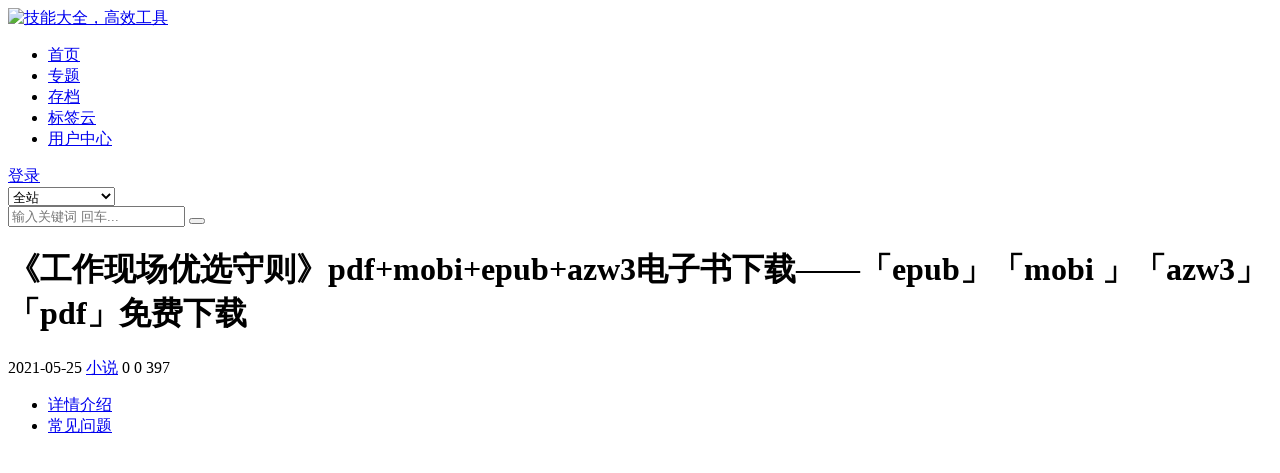

--- FILE ---
content_type: text/html; charset=UTF-8
request_url: https://www.stortiktok.com/4954.html
body_size: 7755
content:
<!DOCTYPE html><html lang="zh-Hans" data-bs-theme="light"><head><meta http-equiv="Content-Type" content="text/html; charset=UTF-8"><meta name="viewport" content="width=device-width, initial-scale=1"><link rel="profile" href="https://gmpg.org/xfn/11"><link media="all" href="https://www.stortiktok.com/wp-content/cache/autoptimize/css/autoptimize_39eb0ee2da5f1252fcc1e84912552f2a.css" rel="stylesheet"><title>《工作现场优选守则》pdf+mobi+epub+azw3电子书下载——「epub」「mobi 」「azw3」「pdf」免费下载-技能大全，高效工具</title><meta name='robots' content='max-image-preview:large' /> <script async src="https://pagead2.googlesyndication.com/pagead/js/adsbygoogle.js?client=ca-pub-1722030693421062"
     crossorigin="anonymous"></script> <script async src="https://pagead2.googlesyndication.com/pagead/js/adsbygoogle.js?client=ca-pub-1722030693421062"
     crossorigin="anonymous"></script><meta name="keywords" content="小说,"><meta name="description" content="内容简介 《工作现场优选守则》精准描述了团队中普遍存在的行为模式，涉及团队文化、团队目标、团队激励、团队凝聚力、团队内部沟通、团队决策等方面。 作者克里斯·麦科夫将超过30年的咨询经验凝结成46条实用守则，"><link href="https://www.stortiktok.com/wp-content/themes/ripro-v5/assets/img/favicon.png" rel="icon"> <script defer src="https://www.stortiktok.com/wp-content/themes/ripro-v5/assets/js/jquery.min.js?ver=3.6.0" id="jquery-js"></script> <link rel="canonical" href="https://www.stortiktok.com/4954.html" /> <script type="text/javascript"></script> <meta name='description' content='内容简介 《工作现场优选守则》精准描述了团队中普遍存在的行为模式，涉及团队文化、团队目标、团队激励、团队凝聚力、团队内部沟通、团队决策等方面。 作者克里斯·麦科夫将超过30年的咨询经验凝结成46条实用守则，' /></head><body class="post-template-default single single-post postid-4954 single-format-standard"><header class="site-header"><div class="container"><div class="navbar"><div class="logo-wrapper"> <a rel="nofollow noopener noreferrer" href="https://www.stortiktok.com/"><img class="logo regular" data-light="https://www.stortiktok.com/wp-content/themes/ripro-v5/assets/img/logo.png" data-dark="https://www.stortiktok.com/wp-content/themes/ripro-v5/assets/img/logo-dark.png" src="https://www.stortiktok.com/wp-content/themes/ripro-v5/assets/img/logo.png" alt="技能大全，高效工具"></a></div><div class="sep"></div><nav class="main-menu d-none d-lg-block"><ul id="header-navbar" class="nav-list"><li class="menu-item"><a href="https://stortiktok.com/">首页</a></li><li class="menu-item"><a href="https://www.stortiktok.com/zhuanti">专题</a></li><li class="menu-item"><a href="https://www.stortiktok.com/archives">存档</a></li><li class="menu-item"><a href="https://www.stortiktok.com/tags">标签云</a></li><li class="menu-item"><a href="https://www.stortiktok.com/user">用户中心</a></li></ul></nav><div class="actions"> <span class="action-btn toggle-color" rel="nofollow noopener noreferrer"> <span title="亮色模式" data-mod="light" class=" show"><i class="fas fa-sun"></i></span> <span title="深色模式" data-mod="dark" class=""><i class="fas fa-moon"></i></span> </span> <span class="action-btn toggle-search" rel="nofollow noopener noreferrer" title="站内搜索"><i class="fas fa-search"></i></span> <a class="action-btn login-btn btn-sm btn" rel="nofollow noopener noreferrer" href="https://www.stortiktok.com/login?redirect_to=https%3A%2F%2Fwww.stortiktok.com%2F4954.html"><i class="far fa-user me-1"></i>登录</a><div class="burger d-flex d-lg-none"><i class="fas fa-bars"></i></div></div><div class="navbar-search"><div class="search-form"><form method="get" action="https://www.stortiktok.com/"><div class="search-select"> <select  name='cat' id='cat-search-select-3' class='form-select'><option value=''>全站</option><option class="level-0" value="12">小说</option><option class="level-0" value="11">Excel使用技巧</option><option class="level-0" value="10">剧情</option><option class="level-0" value="8">外贸网赚</option><option class="level-0" value="5">软件工具</option><option class="level-0" value="3">视频编辑</option><option class="level-0" value="1">未分类</option> </select></div><div class="search-fields"> <input type="text" class="" placeholder="输入关键词 回车..." autocomplete="off" value="" name="s" required="required"> <button title="点击搜索" type="submit"><i class="fas fa-search"></i></button></div></form></div></div></div></div></header><div class="header-gap"></div><main><div class="archive-hero post-hero text-center"><div class="archive-hero-bg lazy" data-bg="https://www.stortiktok.com/wp-content/uploads/2021/05/1621952596-7161134c736859d-150x150.jpg"></div><div class="container py-3 py-md-4"><div class="article-header mb-0"><h1 class="post-title mb-2 mb-lg-3">《工作现场优选守则》pdf+mobi+epub+azw3电子书下载——「epub」「mobi 」「azw3」「pdf」免费下载</h1><div class="article-meta"> <span class="meta-date"><i class="far fa-clock me-1"></i>2021-05-25</span> <span class="meta-cat-dot"><i class="far fa-folder me-1"></i><a href="https://www.stortiktok.com/category/xiaoshuo">小说</a></span> <span class="meta-fav d-none d-md-inline-block"><i class="far fa-star me-1"></i>0</span> <span class="meta-likes d-none d-md-inline-block"><i class="far fa-heart me-1"></i>0</span> <span class="meta-views"><i class="far fa-eye me-1"></i>397</span> <span class="meta-edit"></span></span></div></div></div></div><div class="container mt-2 mt-sm-4"><div class="row g-2 g-md-3 g-lg-4"><div class="content-wrapper col-md-12 col-lg-9" data-sticky-content><div class="card"><div class="single-content-nav"><ul class="nav nav-pills" id="pills-tab" role="tablist"><li class="nav-item" role="presentation"> <a class="nav-link active" id="pills-details-tab" data-toggle="pill" href="#pills-details" role="tab" aria-controls="pills-details" aria-selected="true"><i class="far fa-file-alt me-1"></i>详情介绍</a></li><li class="nav-item" role="presentation"> <a class="nav-link" id="pills-faq-tab" data-toggle="pill" href="#pills-faq" role="tab" aria-controls="pills-faq" aria-selected="false"><i class="far fa-question-circle me-1"></i>常见问题</a></li></ul></div><div class="tab-content" id="pills-tabContent"><div class="tab-pane fade show active" id="pills-details" role="tabpanel" aria-labelledby="pills-details-tab"><div class="site-addswarp pc top"><script async src="https://pagead2.googlesyndication.com/pagead/js/adsbygoogle.js?client=ca-pub-1722030693421062"
     crossorigin="anonymous"></script> <ins class="adsbygoogle"
 style="display:block"
 data-ad-format="autorelaxed"
 data-ad-client="ca-pub-1722030693421062"
 data-ad-slot="1271760000"></ins> <script>(adsbygoogle = window.adsbygoogle || []).push({});</script></div><article class="post-content post-4954 post type-post status-publish format-standard has-post-thumbnail hentry category-xiaoshuo" ><div id="toc"><p class="toc-title"><strong>文章目录</strong><span class="toc-controller toc-controller-show">[隐藏]</span></p><ul><li class="toc-level2"><a href="#toc_1">内容简介</a></li><li class="toc-level2"><a href="#toc_2">下载地址</a></li><li class="toc-level2"><a href="#toc_3">下载说明：</a></li><li class="toc-level2"><a href="#toc_4">温馨提示</a></li></ul></div><article contentScore="1253"><div><figure><img fetchpriority="high" decoding="async" class="alignnone size-full wp-image-8231" src="https://www.stortiktok.com/wp-content/uploads/2021/05/1621952596-7161134c736859d.jpg" width="232" height="300" alt="" /></figure></div><h2>内容简介</h2><p> 《工作现场优选守则》精准描述了团队中普遍存在的行为模式，涉及团队文化、团队目标、团队激励、团队凝聚力、团队内部沟通、团队决策等方面。</p><p>作者克里斯·麦科夫将超过30年的咨询经验凝结成46条实用守则，无论是小型团队，还是大型组织，无论是管理者，还是基层员工，都可以利用这些守则解决当下面临的复杂问题。同时，作者将这46条守则用简洁形象、直观有趣的图片表达出来，随取随用，易于理解和掌握。</p><hr><h2>下载地址</h2><p><a rel="noreferrer noopener" aria-label=" 工作现场优选守则- [77ebooks.com].azw3 （在新窗口打开）" href="https://download.77ebooks.com/file/23784492-443783102" target="_blank"> 工作现场优选守则- [77ebooks.com].azw3 </a></p><p> <a rel="noreferrer noopener" aria-label="工作现场优选守则- [77ebooks.com].epub （在新窗口打开）" href="https://download.77ebooks.com/file/23784492-443783105" target="_blank">工作现场优选守则- [77ebooks.com].epub </a></p><p> <a rel="noreferrer noopener" aria-label="工作现场优选守则- [77ebooks.com].mobi （在新窗口打开）" href="https://download.77ebooks.com/file/23784492-443783108" target="_blank">工作现场优选守则- [77ebooks.com].mobi </a></p><p> <a rel="noreferrer noopener" aria-label="工作现场优选守则- [77ebooks.com].pdf （在新窗口打开）" href="https://download.77ebooks.com/file/23784492-443783114" target="_blank">工作现场优选守则- [77ebooks.com].pdf </a></p><h2>下载说明：</h2><p> 在下载页面点击“<strong>普通下载</strong>”即可，可能会弹出第三方广告页面，请忽略。 详细下载教程请点这里：<a rel="noreferrer noopener" aria-label="本站下载教程（在新窗口打开）" href="https://www.stortiktok.com" target="_blank">本站下载教程</a></p><p>电子书格式转换及格式科普请点这里：<a href="https://www.stortiktok.com/3467.html">电子书格式</a></p><div><div><h2>温馨提示</h2></div></div><p> 关注“星阑之尘”公众号，不定时推送书单！</p></article><div class="entry-copyright"> <i class="fas fa-info-circle me-1"></i>声明：本站所有文章，如无特殊说明或标注，均为本站原创发布。任何个人或组织，在未征得本站同意时，禁止复制、盗用、采集、发布本站内容到任何网站、书籍等各类媒体平台。如若本站内容侵犯了原著者的合法权益，可联系我们进行处理。</div></article><div class="site-addswarp pc bottum"><script async src="https://pagead2.googlesyndication.com/pagead/js/adsbygoogle.js?client=ca-pub-1722030693421062"
     crossorigin="anonymous"></script> <ins class="adsbygoogle"
 style="display:block"
 data-ad-format="autorelaxed"
 data-ad-client="ca-pub-1722030693421062"
 data-ad-slot="1271760000"></ins> <script>(adsbygoogle = window.adsbygoogle || []).push({});</script></div><div class="entry-social"><div class="row mt-2 mt-lg-3"><div class="col"> <a class="share-author" href="https://www.stortiktok.com/author/0efefde6468b25de"><div class="avatar me-1"><img class="avatar-img rounded-circle border border-white border-3 shadow" src="//www.stortiktok.com/wp-content/themes/ripro-v5/assets/img/avatar.png" alt=""></div>STORTIKTOK </a></div><div class="col-auto"> <a class="btn btn-sm btn-info-soft post-share-btn" href="javascript:void(0);"><i class="fas fa-share-alt me-1"></i>分享</a> <a class="btn btn-sm btn-success-soft post-fav-btn" href="javascript:void(0);" data-is="1"><i class="far fa-star me-1"></i></i>收藏</a> <a class="btn btn-sm btn-danger-soft post-like-btn" href="javascript:void(0);" data-text="已点赞"><i class="far fa-heart me-1"></i>点赞(<span class="count">0</span>)</a></div></div></div></div><div class="tab-pane fade" id="pills-faq" role="tabpanel" aria-labelledby="pills-faq-tab"><ol class="list-group list-group-numbered"><li class="list-group-item list-group-item-info d-flex justify-content-between align-items-start"><div class="ms-2 me-auto"><div class="fw-bold">免费下载或者VIP会员资源能否直接商用？</div><div class="text-muted">本站所有资源版权均属于原作者所有，这里所提供资源均只能用于参考学习用，请勿直接商用。若由于商用引起版权纠纷，一切责任均由使用者承担。更多说明请参考 VIP介绍。</div></div></li><li class="list-group-item list-group-item-info d-flex justify-content-between align-items-start"><div class="ms-2 me-auto"><div class="fw-bold">提示下载完但解压或打开不了？</div><div class="text-muted">最常见的情况是下载不完整: 可对比下载完压缩包的与网盘上的容量，若小于网盘提示的容量则是这个原因。这是浏览器下载的bug，建议用百度网盘软件或迅雷下载。 若排除这种情况，可在对应资源底部留言，或联络我们。</div></div></li><li class="list-group-item list-group-item-info d-flex justify-content-between align-items-start"><div class="ms-2 me-auto"><div class="fw-bold">找不到素材资源介绍文章里的示例图片？</div><div class="text-muted">对于会员专享、整站源码、程序插件、网站模板、网页模版等类型的素材，文章内用于介绍的图片通常并不包含在对应可供下载素材包内。这些相关商业图片需另外购买，且本站不负责(也没有办法)找到出处。 同样地一些字体文件也是这种情况，但部分素材会在素材包内有一份字体下载链接清单。</div></div></li><li class="list-group-item list-group-item-info d-flex justify-content-between align-items-start"><div class="ms-2 me-auto"><div class="fw-bold">付款后无法显示下载地址或者无法查看内容？</div><div class="text-muted">如果您已经成功付款但是网站没有弹出成功提示，请联系站长提供付款信息为您处理</div></div></li><li class="list-group-item list-group-item-info d-flex justify-content-between align-items-start"><div class="ms-2 me-auto"><div class="fw-bold">购买该资源后，可以退款吗？</div><div class="text-muted">源码素材属于虚拟商品，具有可复制性，可传播性，一旦授予，不接受任何形式的退款、换货要求。请您在购买获取之前确认好 是您所需要的资源</div></div></li></ol></div></div></div><div class="entry-navigation"><div class="row g-3"><div class="col-lg-6 col-12"> <a class="entry-page-prev" href="https://www.stortiktok.com/4953.html" title="《互惠资本主义：从治愈商业到治愈世界》pdf+mobi+epub+azw3电子书下载——「epub」「mobi 」「azw3」「pdf」免费下载"><div class="entry-page-icon"><i class="fas fa-arrow-left"></i></div><div class="entry-page-info"> <span class="d-block rnav">上一篇</span><div class="title">《互惠资本主义：从治愈商业到治愈世界》pdf+mobi+epub+azw3电子书下载——「epub」「mobi 」「azw3」「pdf」免费下载</div></div> </a></div><div class="col-lg-6 col-12"> <a class="entry-page-next" href="https://www.stortiktok.com/4957.html" title="《看世界》傅莹 pdf+mobi+epub电子书下载——「epub」「mobi 」「azw3」「pdf」免费下载"><div class="entry-page-info"> <span class="d-block rnav">下一篇</span><div class="title">《看世界》傅莹 pdf+mobi+epub电子书下载——「epub」「mobi 」「azw3」「pdf」免费下载</div></div><div class="entry-page-icon"><i class="fas fa-arrow-right"></i></div> </a></div></div></div><div class="related-posts"><h2 class="related-posts-title"><i class="fab fa-hive me-1"></i>相关文章</h2><div class="row g-2 g-md-3 row-cols-2 row-cols-md-3 row-cols-lg-4"><div class="col"><article class="post-item item-grid"><div class="tips-badge position-absolute top-0 start-0 z-1 m-2"></div><div class="entry-media ratio ratio-3x2"> <a target="" class="media-img lazy bg-cover bg-center" href="https://www.stortiktok.com/4260.html" title="我们身处的宇宙究竟有多古怪？——「epub」「mobi 」「azw3」「pdf」免费下载" data-bg="https://www.stortiktok.com/wp-content/uploads/2021/05/s33668643.jpg"> </a></div><div class="entry-wrapper"><div class="entry-cat-dot"><a href="https://www.stortiktok.com/category/xiaoshuo">小说</a></div><h2 class="entry-title"> <a target="" href="https://www.stortiktok.com/4260.html" title="我们身处的宇宙究竟有多古怪？——「epub」「mobi 」「azw3」「pdf」免费下载">我们身处的宇宙究竟有多古怪？——「epub」「mobi 」「azw3」「pdf」免费下载</a></h2><div class="entry-desc">内容简介 这本有趣的书以幽默、通俗的语言清晰地讲述了一位高中辍学生是如何彻底改变...</div><div class="entry-meta"> <span class="meta-date"><i class="far fa-clock me-1"></i><time class="pub-date" datetime="2021-05-25T22:13:18+08:00">5 年前</time></span> <span class="meta-likes d-none d-md-inline-block"><i class="far fa-heart me-1"></i>0</span> <span class="meta-fav d-none d-md-inline-block"><i class="far fa-star me-1"></i>0</span> <span class="meta-views"><i class="far fa-eye me-1"></i>380</span></div></div></article></div><div class="col"><article class="post-item item-grid"><div class="tips-badge position-absolute top-0 start-0 z-1 m-2"></div><div class="entry-media ratio ratio-3x2"> <a target="" class="media-img lazy bg-cover bg-center" href="https://www.stortiktok.com/4156.html" title="爱因斯坦的老板——「epub」「mobi 」「azw3」「pdf」免费下载" data-bg="https://www.stortiktok.com/wp-content/uploads/2021/05/1621951705-4f96b3889578ee0-150x150.jpg"> </a></div><div class="entry-wrapper"><div class="entry-cat-dot"><a href="https://www.stortiktok.com/category/xiaoshuo">小说</a></div><h2 class="entry-title"> <a target="" href="https://www.stortiktok.com/4156.html" title="爱因斯坦的老板——「epub」「mobi 」「azw3」「pdf」免费下载">爱因斯坦的老板——「epub」「mobi 」「azw3」「pdf」免费下载</a></h2><div class="entry-desc">内容简介 平庸的领导者只能指导比自己更平庸的员工，卓越的领导者却能管理比自己更聪...</div><div class="entry-meta"> <span class="meta-date"><i class="far fa-clock me-1"></i><time class="pub-date" datetime="2021-05-25T22:08:25+08:00">5 年前</time></span> <span class="meta-likes d-none d-md-inline-block"><i class="far fa-heart me-1"></i>0</span> <span class="meta-fav d-none d-md-inline-block"><i class="far fa-star me-1"></i>0</span> <span class="meta-views"><i class="far fa-eye me-1"></i>481</span></div></div></article></div><div class="col"><article class="post-item item-grid"><div class="tips-badge position-absolute top-0 start-0 z-1 m-2"></div><div class="entry-media ratio ratio-3x2"> <a target="" class="media-img lazy bg-cover bg-center" href="https://www.stortiktok.com/10096.html" title="让客户当场签单——「epub」「mobi 」「azw3」「pdf」免费下载" data-bg="https://www.stortiktok.com/wp-content/uploads/2021/09/1632895865-94bd61167a51a06-150x150.jpg"> </a></div><div class="entry-wrapper"><div class="entry-cat-dot"><a href="https://www.stortiktok.com/category/xiaoshuo">小说</a></div><h2 class="entry-title"> <a target="" href="https://www.stortiktok.com/10096.html" title="让客户当场签单——「epub」「mobi 」「azw3」「pdf」免费下载">让客户当场签单——「epub」「mobi 」「azw3」「pdf」免费下载</a></h2><div class="entry-desc">内容简介 顾客遇到销售就火大，如何让他卸下防备？ 死记硬背1000句话术，不如讲...</div><div class="entry-meta"> <span class="meta-date"><i class="far fa-clock me-1"></i><time class="pub-date" datetime="2021-09-29T14:11:05+08:00">4 年前</time></span> <span class="meta-likes d-none d-md-inline-block"><i class="far fa-heart me-1"></i>0</span> <span class="meta-fav d-none d-md-inline-block"><i class="far fa-star me-1"></i>0</span> <span class="meta-views"><i class="far fa-eye me-1"></i>509</span></div></div></article></div><div class="col"><article class="post-item item-grid"><div class="tips-badge position-absolute top-0 start-0 z-1 m-2"></div><div class="entry-media ratio ratio-3x2"> <a target="" class="media-img lazy bg-cover bg-center" href="https://www.stortiktok.com/9781.html" title="李银河谈亲密关系——「epub」「mobi 」「azw3」「pdf」免费下载" data-bg="https://www.stortiktok.com/wp-content/uploads/2021/09/1632895662-552025f89caf812-150x150.jpg"> </a></div><div class="entry-wrapper"><div class="entry-cat-dot"><a href="https://www.stortiktok.com/category/xiaoshuo">小说</a></div><h2 class="entry-title"> <a target="" href="https://www.stortiktok.com/9781.html" title="李银河谈亲密关系——「epub」「mobi 」「azw3」「pdf」免费下载">李银河谈亲密关系——「epub」「mobi 」「azw3」「pdf」免费下载</a></h2><div class="entry-desc">内容简介 本书从社会学的角度出发，探讨每个人在人生不同阶段遇到的问题——经济独立...</div><div class="entry-meta"> <span class="meta-date"><i class="far fa-clock me-1"></i><time class="pub-date" datetime="2021-09-29T14:07:42+08:00">4 年前</time></span> <span class="meta-likes d-none d-md-inline-block"><i class="far fa-heart me-1"></i>0</span> <span class="meta-fav d-none d-md-inline-block"><i class="far fa-star me-1"></i>0</span> <span class="meta-views"><i class="far fa-eye me-1"></i>452</span></div></div></article></div></div></div></div><div class="sidebar-wrapper col-md-12 col-lg-3 h-100" data-sticky><div class="sidebar"><div id="custom_html-2" class="widget_text widget widget_custom_html"><h5 class="widget-title">点击我|获取5000G电子书资源</h5><div class="textwidget custom-html-widget"><a href="https://m.tb.cn/h.feeyOET"><img src="https://www.stortiktok.com/wp-content/uploads/2021/09/1632833104-6939b50bce4e423.jpg" /></a></div></div><div id="categories-2" class="widget widget_categories"><h5 class="widget-title">分类</h5><ul><li class="cat-item cat-item-11"><a href="https://www.stortiktok.com/category/excel">Excel使用技巧</a></li><li class="cat-item cat-item-10"><a href="https://www.stortiktok.com/category/juqing">剧情</a></li><li class="cat-item cat-item-8"><a href="https://www.stortiktok.com/category/waimao">外贸网赚</a></li><li class="cat-item cat-item-12"><a href="https://www.stortiktok.com/category/xiaoshuo">小说</a></li><li class="cat-item cat-item-1"><a href="https://www.stortiktok.com/category/uncategorized">未分类</a></li><li class="cat-item cat-item-7"><a href="https://www.stortiktok.com/category/ruanjiantool/google">谷歌插件</a></li><li class="cat-item cat-item-5"><a href="https://www.stortiktok.com/category/ruanjiantool">软件工具</a></li><li class="cat-item cat-item-6"><a href="https://www.stortiktok.com/category/ruanjiantool/yinpingongju">音频工具</a></li></ul></div><div id="custom_html-3" class="widget_text widget widget_custom_html"><h5 class="widget-title">ADS</h5><div class="textwidget custom-html-widget"><script async src="https://pagead2.googlesyndication.com/pagead/js/adsbygoogle.js"></script>  <ins class="adsbygoogle"
 style="display:block"
 data-ad-client="ca-pub-1722030693421062"
 data-ad-slot="7979097919"
 data-ad-format="auto"
 data-full-width-responsive="true"></ins> <script>(adsbygoogle = window.adsbygoogle || []).push({});</script></div></div></div></div></div></div></main><footer class="site-footer py-md-4 py-2 mt-2 mt-md-4"><div class="container"><div class="row d-none d-lg-flex mb-3"><div class="col-md-4"><div class="logo-wrapper"></div><div class="logo-wrapper"> <a rel="nofollow noopener noreferrer" href="https://www.stortiktok.com/"><img class="logo regular" data-light="https://www.stortiktok.com/wp-content/themes/ripro-v5/assets/img/logo.png" data-dark="https://www.stortiktok.com/wp-content/themes/ripro-v5/assets/img/logo-dark.png" src="https://www.stortiktok.com/wp-content/themes/ripro-v5/assets/img/logo.png" alt="技能大全，高效工具"></a></div><p class="small mb-0"></p></div><div class="col-md-2"><h4 class="widget-title">快速导航</h4><ul class="list-unstyled widget-links"><li><a href="https://www.stortiktok.com/user">个人中心</a></li><li><a href="https://www.stortiktok.com/tags">标签云</a></li><li><a href="https://www.stortiktok.com/links">网址导航</a></li></ul></div><div class="col-md-2"><h4 class="widget-title">关于本站</h4><ul class="list-unstyled widget-links"><li><a href="https://www.stortiktok.com/vip-prices">VIP介绍</a></li><li><a href="https://www.stortiktok.com/user/ticket">客服咨询</a></li><li><a href="https://www.stortiktok.com/user/aff">推广计划</a></li></ul></div><div class="col-md-4"><h4 class="widget-title">联系我们</h4><div class=""></div></div></div><div class="text-center small w-100"><div></div><div class=""></div></div></div></footer><div class="rollbar"><ul class="actions"><li><a target="" href="https://www.stortiktok.com/" rel="nofollow noopener noreferrer"><i class="fas fa-home"></i><span>首页</span></a></li><li><a target="" href="https://www.stortiktok.com/user" rel="nofollow noopener noreferrer"><i class="far fa-user"></i><span>用户中心</span></a></li><li><a target="" href="https://www.stortiktok.com/vip-prices" rel="nofollow noopener noreferrer"><i class="fa fa-diamond"></i><span>会员介绍</span></a></li><li><a target="" href="http://wpa.qq.com/msgrd?v=3&amp;uin=6666666&amp;site=qq&amp;menu=yes" rel="nofollow noopener noreferrer"><i class="fab fa-qq"></i><span>QQ客服</span></a></li><li><a target="" href="https://ritheme.com/" rel="nofollow noopener noreferrer"><i class="fab fa-shopware"></i><span>购买主题</span></a></li></ul></div><div class="back-top"><i class="fas fa-caret-up"></i></div><div class="m-navbar"><ul><li><a target="" href="https://www.stortiktok.com" rel="nofollow noopener noreferrer"><i class="fas fa-home"></i><span>首页</span></a></li><li><a target="" href="https://www.stortiktok.com/tags" rel="nofollow noopener noreferrer"><i class="fas fa-layer-group"></i><span>分类</span></a></li><li><a target="" href="https://www.stortiktok.com/vip-prices" rel="nofollow noopener noreferrer"><i class="far fa-gem"></i><span>会员</span></a></li><li><a target="" href="https://www.stortiktok.com/user" rel="nofollow noopener noreferrer"><i class="fas fa-user"></i><span>我的</span></a></li></ul></div><div class="dimmer"></div><div class="off-canvas"><div class="canvas-close"><i class="fas fa-times"></i></div><div class="logo-wrapper"> <a rel="nofollow noopener noreferrer" href="https://www.stortiktok.com/"><img class="logo regular" data-light="https://www.stortiktok.com/wp-content/themes/ripro-v5/assets/img/logo.png" data-dark="https://www.stortiktok.com/wp-content/themes/ripro-v5/assets/img/logo-dark.png" src="https://www.stortiktok.com/wp-content/themes/ripro-v5/assets/img/logo.png" alt="技能大全，高效工具"></a></div><div class="mobile-menu d-block d-lg-none"></div></div> <script defer src="https://www.stortiktok.com/wp-content/themes/ripro-v5/assets/js/highlight.min.js?ver=11.7.0" id="highlight-js"></script> <script defer src="https://www.stortiktok.com/wp-content/themes/ripro-v5/assets/js/vendor.min.js?ver=8.9" id="vendor-js"></script> <script id="main-js-extra">var zb = {"home_url":"https:\/\/www.stortiktok.com","ajax_url":"https:\/\/www.stortiktok.com\/wp-admin\/admin-ajax.php","theme_url":"https:\/\/www.stortiktok.com\/wp-content\/themes\/ripro-v5","singular_id":"4954","post_content_nav":"0","site_popup_login":"1","site_notify_auto":"0","current_user_id":"0","ajax_nonce":"993d8f1243","gettext":{"__copypwd":"\u5bc6\u7801\u5df2\u590d\u5236\u526a\u8d34\u677f","__copybtn":"\u590d\u5236","__copy_succes":"\u590d\u5236\u6210\u529f","__comment_be":"\u63d0\u4ea4\u4e2d...","__comment_succes":"\u8bc4\u8bba\u6210\u529f","__comment_succes_n":"\u8bc4\u8bba\u6210\u529f\uff0c\u5373\u5c06\u5237\u65b0\u9875\u9762","__buy_be_n":"\u8bf7\u6c42\u652f\u4ed8\u4e2d\u00b7\u00b7\u00b7","__buy_no_n":"\u652f\u4ed8\u5df2\u53d6\u6d88","__is_delete_n":"\u786e\u5b9a\u5220\u9664\u6b64\u8bb0\u5f55\uff1f"}};</script> <script defer src="https://www.stortiktok.com/wp-content/themes/ripro-v5/assets/js/main.min.js?ver=8.9" id="main-js"></script> <script defer src="https://www.stortiktok.com/wp-includes/js/comment-reply.min.js" id="comment-reply-js" data-wp-strategy="async"></script> <script defer src="https://static.cloudflareinsights.com/beacon.min.js/vcd15cbe7772f49c399c6a5babf22c1241717689176015" integrity="sha512-ZpsOmlRQV6y907TI0dKBHq9Md29nnaEIPlkf84rnaERnq6zvWvPUqr2ft8M1aS28oN72PdrCzSjY4U6VaAw1EQ==" data-cf-beacon='{"version":"2024.11.0","token":"ac2d5e79ffea4cb8b5342f6d8b6ea3d5","r":1,"server_timing":{"name":{"cfCacheStatus":true,"cfEdge":true,"cfExtPri":true,"cfL4":true,"cfOrigin":true,"cfSpeedBrain":true},"location_startswith":null}}' crossorigin="anonymous"></script>
</body></html>

--- FILE ---
content_type: text/html; charset=utf-8
request_url: https://www.google.com/recaptcha/api2/aframe
body_size: 267
content:
<!DOCTYPE HTML><html><head><meta http-equiv="content-type" content="text/html; charset=UTF-8"></head><body><script nonce="THXl_dg2IDojabYhR3Z0fg">/** Anti-fraud and anti-abuse applications only. See google.com/recaptcha */ try{var clients={'sodar':'https://pagead2.googlesyndication.com/pagead/sodar?'};window.addEventListener("message",function(a){try{if(a.source===window.parent){var b=JSON.parse(a.data);var c=clients[b['id']];if(c){var d=document.createElement('img');d.src=c+b['params']+'&rc='+(localStorage.getItem("rc::a")?sessionStorage.getItem("rc::b"):"");window.document.body.appendChild(d);sessionStorage.setItem("rc::e",parseInt(sessionStorage.getItem("rc::e")||0)+1);localStorage.setItem("rc::h",'1770119453580');}}}catch(b){}});window.parent.postMessage("_grecaptcha_ready", "*");}catch(b){}</script></body></html>